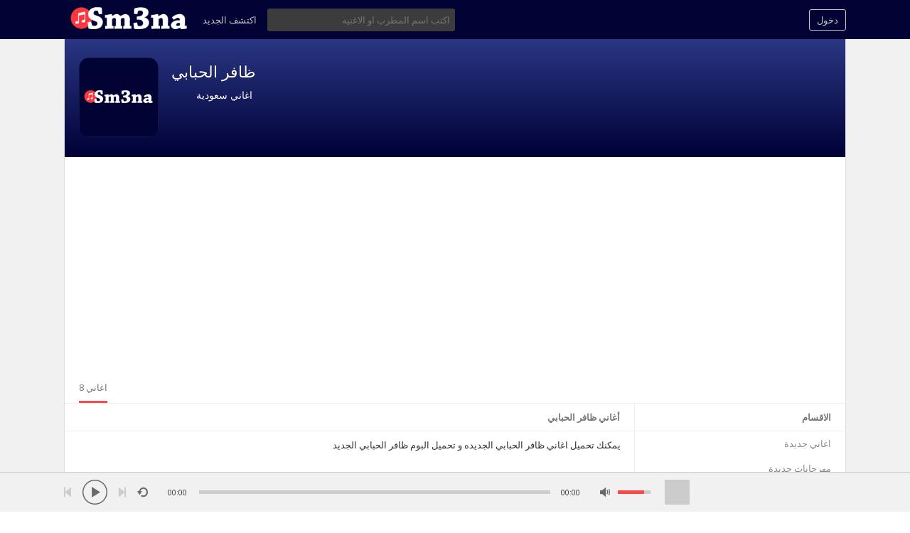

--- FILE ---
content_type: text/html
request_url: https://www.sm3na.com/audios/204eda0af3
body_size: 7554
content:
<!DOCTYPE html>
<html>
<head>
	<meta http-equiv="Content-Type" content="text/html; charset=UTF-8"/>
<title>اغاني  ظافر الحبابي  - سمعنا</title>
	<link rel="canonical" href="https://www.sm3na.com/audios/204eda0af3" />
<meta name="description" content="تحميل اغاني  ظافر الحبابي  وتحميل البوم  ظافر الحبابي  الجديد من سمعنا">
<meta name="viewport" content="width=device-width, minimum-scale=1.0, maximum-scale=2.0, user-scalable=0">
<meta name="theme-color" content="#000333">
<link rel="shortcut icon" href="../themes/sound/images/favicon.png">
<link href="../themes/sound/style.css" rel="stylesheet" type="text/css">
<link rel="stylesheet" href="../themes/sound/intlTelInput.css">
<link rel="manifest" href="../manifest.json">
<script type="text/javascript">baseUrl = "https://www.sm3na.com"; token_id = "53cf4b5cd2e0ce6252dd9f54badd53a9"; nowPlaying = viewed_id = 0; player_volume = 0.80; search_filter = "https://www.sm3na.com/search/filter/tracks/"; explore_filter = "https://www.sm3na.com/explore/filter/"; lng_just_now = "حالاً"; lng_ta_second = "منذ ثانيه"; lng_ta_seconds = "seconds"; lng_ta_minute = "منذ دقيقه"; lng_ta_minutes = "%d دقائق"; lng_ta_hour = "منذ ساعه"; lng_ta_hours = "منذ %d ساعات"; lng_ta_day = "منذ يوم"; lng_ta_days = "منذ %d ايام"; lng_ta_week = "منذ اسبوع"; lng_ta_weeks = "%d اسابيع"; lng_ta_month = "منذ شهر"; lng_ta_months = "منذ %d شهور"; lng_ta_year = "منذ سنه"; lng_ta_years = "منذ %d سنوات"; lng_ago = "";</script>
<script type="text/javascript" src="../themes/sound/js/jquery.js"></script>
<script type="text/javascript" src="../themes/sound/js/jquery.timeago.js"></script>
<script type="text/javascript" src="../themes/sound/js/functions.js"></script>
<script type="text/javascript" src="../themes/sound/js/jquery.jplayer.min.js"></script>
<script type="text/javascript">
$(document).ready(function() {
	$("#sound-player").jPlayer({
		cssSelectorAncestor: '#sound-container',
		play: function() {
			// Verify if a view has been added already for this track
			if(viewed_id == nowPlaying) {
				return false;
			} else {
				updateTrackInfo(nowPlaying);
				prevnext(3);
			}
			// Add the play count
			viewed_id = nowPlaying;
			$.ajax({
				type: "POST",
				url: "/",
				data: "id="+nowPlaying+"&token_id="+token_id, 
				cache: false
			});
		},
		ended: function () {
			// If repeat is not turned on, move to the next song
			if($('#repeat-song').html() == 0) {
				$('.current-seek').html($('#sound_ghost_player').html());
				$('.current-play').show();
				viewed_id = 0;
				nextSong(nowPlaying);
			}
		},
		swfPath: "https://www.sm3na.com/themes/sound/js",
		supplied: "mp3,m4a,wav",
		wmode: "window",
		volume: player_volume,
		smoothPlayBar: true,
		keyEnabled: true
	});
});
function updateTrackInfo(id) {
	// If there's a track id
	if(id > 0) {
		// Add the current song class
		$('#track'+id).addClass('current-song');
		// Add current play class to the Play button and hide it
		$('#play'+id).addClass('current-play');
		$('.current-play').hide();
		$('.jp-audio .jp-time-holder').show();
		// Add the active player to the current song
		$("#song-controls"+id).html($("#seek-bar-song").html());
		// Add the active player class to the current song
		$("#song-controls"+id).addClass('current-seek');
		// Set the play/pause button position (this is needed for mobile view in order for the play/pause button to be at the same height with the initial play button)
		$('#track'+id+' .jp-play , #track'+id+' .jp-pause').css({ 'margin-top' : '-' + $('.song-top', '#track'+id).outerHeight() + 'px' });
		prevnext();
		// Bind functionality to the new song selector
		$("#sound-player").jPlayer("option", "cssSelectorAncestor", '#sound-container');
	}
}
function playSong(song, id, format) {
	// If the user is on a mobile device, open the track in a new tab rather than playing it on the page
	/*if(/Android|webOS|iPhone|iPad|iPod|BlackBerry|IEMobile|Opera Mini/i.test(navigator.userAgent)) {
		window.location = 'https://www.sm3na.com/uploads/tracks/'+song;
		return false;
	}*/
	// Remove the current-song class (if any)
	$('.current-song').removeClass('current-song');
	// Show the previously hidden Play button (if any)
	$('.current-play').show();
	$('.current-play').removeClass('current-play');
	// Remove the active player if exists and set the ghost player
	$('.current-seek').html($('#sound_ghost_player').html());
	// Remove the active player class
	$('.current-seek').removeClass('current-seek');
	// Define the current playing track
	nowPlaying = id;
	// Update the track listing
	updateTrackInfo(nowPlaying);
	prevnext(3);
	// Get the current song name, url and author
	var trackUrl = $('#song-url'+id).attr('href');
	var artwork = $('#song-art'+id).attr('src');
	var songName, shortSongName = songName = $('#song-name'+id).html();
	var songAuthor = $('#song-author'+id).text();
	var songAuthorUrl = $('#song-author'+id).attr('href');
	if(songName.length > 30) {
		var shortSongName = $('#song-name'+id).html();
	}
	document.title = songName + " - " + songAuthor + " - سمعنا";
	$('#sw-song-name').html($('<a>', {html: shortSongName, href: trackUrl, title: songName, rel: 'loadpage'}));
	$('#sw-author-name').html($('<a>', {html: songAuthor, href: songAuthorUrl, title: songAuthor, rel: 'loadpage'}));
	$('#topbar-artwork').html($('<a>', {href: trackUrl, rel: 'loadpage', id: 'artwork-container'}));
	$('#artwork-container').html('<img src="'+artwork+'">');
	// if the format is mp4, switch it to m4a since mp4 can be audio only
	if(format == 'mp4') {
		format = 'm4a';
	}
	if(format == 'mp3') {
		$("#sound-player").jPlayer("setMedia",{mp3:song}).jPlayer("play");
	} else if(format == 'm4a') {
		$("#sound-player").jPlayer("setMedia",{m4a:song}).jPlayer("play");
	} else if(format == 'wav') {
		$("#sound-player").jPlayer("setMedia",{wav:song}).jPlayer("play");
	}
}
</script>
<script async src="https://pagead2.googlesyndication.com/pagead/js/adsbygoogle.js?client=ca-pub-8446606647876391" ></script>
<!-- Google tag (gtag.js) -->
<script async src="https://www.googletagmanager.com/gtag/js?id=G-VG6ZFERNNJ"></script>
<script>
  window.dataLayer = window.dataLayer || [];
  function gtag(){dataLayer.push(arguments);}
  gtag('js', new Date());
  gtag('config', 'G-VG6ZFERNNJ');
</script>
<link rel="manifest" href="../manifest.json"/>
</head>
<meta property="og:title" content=" ظافر الحبابي "/>
	<meta property="og:type" content="musician"/>
	<meta property="og:url" content="https://www.sm3na.com/audios/204eda0af3"/>
	<meta property="og:image" />
	<meta property="fb:page_id" content="114757815201123"/>
	<meta property="og:site_name" content="سمعنا"/>
<body>
<div id="loading-bar"><dd></dd><dt></dt></div>
<div class="topbar">
	<div class="header">
		<a href="../welcome" rel="loadpage"><div class="logo" title="الصفحة الرئيسية"></div></a>
		<a href="../explore" class="menu-button" rel="loadpage" id="explore-button">اكتشف الجديد</a>
		<a onclick="connect_modal()" class="menu-btn" title="دخول">دخول</a>
		<div class="search-input">
		<input type="text" id="search" placeholder="اكتب اسم المطرب او الاغنيه" autocomplete="off">
		<label for="search" id="search_label">ابحث عن مغني او اغنيه</label></div>
	</div>
	<div class="search-container"></div>
	<div class="notification-container">
		<div class="notification-content">
			<div class="notification-inner">
				<span id="global_page_url"><a href="../notifications" rel="loadpage">عرض المزيد من التنبيهات</a></span>
				<span id="chat_page_url"><a href="../notifications/filter/chats" rel="loadpage">عرض المزيد من الرسائل</a></span>
				<a onclick="showNotification('close')" title="اغلاق التنبيهات"><div class="close_btn"></div></a>
			</div>
			<div id="notifications-content"></div>
			<div class="notification-row"><div class="notification-padding"><a href="../settings/notifications" rel="loadpage">اعدادات التنبيهات</a></div></div>
		</div>
	</div>
</div>
<div class="topbar_margin"></div>
<div id="content">
	<div class="row-body content-audios">
	<div class="body-content">
		<div class="twelve columns">
					<div class="cover-container">
						<div class="cover-content">
							<div class="cover-image" style="background: rgba(0, 0, 0, 0) linear-gradient(rgb(42, 55, 131), rgb(0, 0, 55)) repeat scroll 0% 0%;">
							</div>
							<div class="cover-description">
								<div class="cover-avatar-content">
									<div class="cover-avatar">
										<span id="avatar2618"><img src="../images/singerspics/no-pic-reigon.gif" alt=" ظافر الحبابي " title=" ظافر الحبابي "/></span>
									</div>
								</div>
								<div class="cover-description-content">
									<span id="author2618"></span><span id="time2618"></span><div class="cover-text-container">
									<div class="cover-username"><a href="../audios/204eda0af3" rel="loadpage" title="اغاني  ظافر الحبابي "> ظافر الحبابي </a></div>
									<div class="cover-location"><a href="../cat/saudi_songs" rel="loadpage" title="اغاني سعودية">اغاني سعودية</a></div></div>
								</div>
								<div class="cover-description-buttons"><div id="subscribe2618"></div></div>
								<div class="cover-buttons">
									<a class="cover-button cover-button-active" rel="loadpage" href="../audios/204eda0af3">8 اغاني</a>
								</div>
							</div>
						</div>
					</div>
				</div>
		<div class="three columns">
<div class="sidebar-container widget-categories"><div class="sidebar-content"><div class="sidebar-header">الاقسام</div><div class="sidebar-link"><a href="../explore" rel="loadpage">اغاني جديدة</a></div><div class="sidebar-link"><a href="../explore/mahrajanat" rel="loadpage">مهرجانات جديدة</a></div><div class="sidebar-link"><a href="../explore/popular_music" rel="loadpage">اشهر الاغاني</a></div><div class="sidebar-link"><a href="../artists" rel="loadpage">اقسام الفنانين</a></div></div></div>
<div class="sidebar-container widget-ad-unit"><div class="sidebar-content"><div class="sidebar-header">اعلان</div><div class="ads"><a href="https://egypting.com/" title="Egypting, Egyptian Social Network" target="_blank"><img src="../ads/egypting.png" width="300" alt="Egypting"></a></div></div></div>
		</div>
		<div class="nine columns" id="main-content">
			<div class="page-header page-header-extra">أغاني  ظافر الحبابي </div>
			<div class="message-inner">يمكنك تحميل اغاني  ظافر الحبابي  الجديده و تحميل البوم  ظافر الحبابي  الجديد</div>
			<div id="profile-card"></div>
			<div id="track73904" class="song-container">
						<div class="song-art"><a href="/" rel="loadpage" title="اغنية جملة الخلان مع فلاح المسردي -  ظافر الحبابي "><img src="../images/singerspics/no-pic-reigon.gif" width="112" id="song-art73904" alt=" ظافر الحبابي "></a></div>
						<div class="song-top">
							<div data-track-name="جملة الخلان مع فلاح المسردي" data-track-id="73904" id="play73904" data-track-url="https://ss7.sm3na.com/2618/Sm3na_com_73904.mp3" data-track-format="mp3" class="track song-play-btn">
							</div>
							<div class="song-titles">
								<div class="song-author"><a href="../audios/204eda0af3" rel="loadpage" id="song-author73904" title="اغاني  ظافر الحبابي "> ظافر الحبابي </a></div>
								<div class="song-title">
									<a href="/" id="song-url73904" rel="loadpage"><div id="song-name73904" title="اغنية جملة الخلان مع فلاح المسردي -  ظافر الحبابي ">جملة الخلان مع فلاح المسردي</div></a>
								</div>
							</div>
						</div>
						<div class="player-controls">
							<div id="song-controls73904">
								<div id="jp_container_123" class="jp-audio">
									<div class="jp-type-single">
											<div class="jp-gui jp-interface">
												<div class="jp-progress">
													<div class="jp-seek-bar">
													<div class="jp-play-bar"></div>
												</div>
											</div>
										</div>
									</div>
								</div>
							</div>
						</div>
						<div class="track-actions-container">
							<div class="track-actions"><div class="track-actions-content" id="track-action73904"><div class="track-buttons-container"><div class="like-button" onclick="connect_modal()" id="doLike73904" title="Like"><span class="action-text">Like</span></div><div class="share-button" onclick="share(73904, 1)" title="شارك"><span class="action-text">شارك</span></div><a href="https://ss7.sm3na.com/2618/Sm3na_com_73904.mp3" target="_blank" rel="noopener" download="جملة الخلان مع فلاح المسردي.mp3" title="تحميل جملة الخلان مع فلاح المسردي mp3" onclick="addDownload(73904);"><div class="download-button" title="تحميل جملة الخلان مع فلاح المسردي mp3"><span class="action-text">تحميل</span></div></a></div> <div class="track-stats"><div class="counter views_counter" title="Listened 188 times">188</div><div class="counter downloads_counter" title="Downloaded 4 times">4</div></div></div></div>
						</div>
					</div><div id="track69861" class="song-container">
						<div class="song-art"><a href="../audio/888c2b11c076" rel="loadpage" title="اغنية جينا بهمه -  ظافر الحبابي "><img src="../images/singerspics/no-pic-reigon.gif" width="112" id="song-art69861" alt=" ظافر الحبابي "></a></div>
						<div class="song-top">
							<div data-track-name="جينا بهمه" data-track-id="69861" id="play69861" data-track-url="https://ss6.sm3na.com/2618/Sm3na_com_69861.mp3" data-track-format="mp3" class="track song-play-btn">
							</div>
							<div class="song-titles">
								<div class="song-author"><a href="../audios/204eda0af3" rel="loadpage" id="song-author69861" title="اغاني  ظافر الحبابي "> ظافر الحبابي </a></div>
								<div class="song-title">
									<a href="../audio/888c2b11c076" id="song-url69861" rel="loadpage"><div id="song-name69861" title="اغنية جينا بهمه -  ظافر الحبابي ">جينا بهمه</div></a>
								</div>
							</div>
						</div>
						<div class="player-controls">
							<div id="song-controls69861">
								<div id="jp_container_123" class="jp-audio">
									<div class="jp-type-single">
											<div class="jp-gui jp-interface">
												<div class="jp-progress">
													<div class="jp-seek-bar">
													<div class="jp-play-bar"></div>
												</div>
											</div>
										</div>
									</div>
								</div>
							</div>
						</div>
						<div class="track-actions-container">
							<div class="track-actions"><div class="track-actions-content" id="track-action69861"><div class="track-buttons-container"><div class="like-button" onclick="connect_modal()" id="doLike69861" title="Like"><span class="action-text">Like</span></div><div class="share-button" onclick="share(69861, 1)" title="شارك"><span class="action-text">شارك</span></div><a href="https://ss6.sm3na.com/2618/Sm3na_com_69861.mp3" target="_blank" rel="noopener" download="جينا بهمه.mp3" title="تحميل جينا بهمه mp3" onclick="addDownload(69861);"><div class="download-button" title="تحميل جينا بهمه mp3"><span class="action-text">تحميل</span></div></a></div> <div class="track-stats"><div class="counter views_counter" title="Listened 170 times">170</div><div class="counter like_btn" id="like_btn69861" title="1 الاغاني المفضله">1</div><div class="counter downloads_counter" title="Downloaded 4 times">4</div></div></div></div>
						</div>
					</div><div id="track69360" class="song-container">
						<div class="song-art"><a href="/" rel="loadpage" title="اغنية غبت الاحزان -  ظافر الحبابي "><img src="../images/singerspics/no-pic-reigon.gif" width="112" id="song-art69360" alt=" ظافر الحبابي "></a></div>
						<div class="song-top">
							<div data-track-name="غبت الاحزان" data-track-id="69360" id="play69360" data-track-url="https://ss6.sm3na.com/2618/Sm3na_com_69360.mp3" data-track-format="mp3" class="track song-play-btn">
							</div>
							<div class="song-titles">
								<div class="song-author"><a href="../audios/204eda0af3" rel="loadpage" id="song-author69360" title="اغاني  ظافر الحبابي "> ظافر الحبابي </a></div>
								<div class="song-title">
									<a href="/" id="song-url69360" rel="loadpage"><div id="song-name69360" title="اغنية غبت الاحزان -  ظافر الحبابي ">غبت الاحزان</div></a>
								</div>
							</div>
						</div>
						<div class="player-controls">
							<div id="song-controls69360">
								<div id="jp_container_123" class="jp-audio">
									<div class="jp-type-single">
											<div class="jp-gui jp-interface">
												<div class="jp-progress">
													<div class="jp-seek-bar">
													<div class="jp-play-bar"></div>
												</div>
											</div>
										</div>
									</div>
								</div>
							</div>
						</div>
						<div class="track-actions-container">
							<div class="track-actions"><div class="track-actions-content" id="track-action69360"><div class="track-buttons-container"><div class="like-button" onclick="connect_modal()" id="doLike69360" title="Like"><span class="action-text">Like</span></div><div class="share-button" onclick="share(69360, 1)" title="شارك"><span class="action-text">شارك</span></div><a href="https://ss6.sm3na.com/2618/Sm3na_com_69360.mp3" target="_blank" rel="noopener" download="غبت الاحزان.mp3" title="تحميل غبت الاحزان mp3" onclick="addDownload(69360);"><div class="download-button" title="تحميل غبت الاحزان mp3"><span class="action-text">تحميل</span></div></a></div> <div class="track-stats"><div class="counter views_counter" title="Listened 145 times">145</div><div class="counter downloads_counter" title="Downloaded 7 times">7</div></div></div></div>
						</div>
					</div><div id="track68082" class="song-container">
						<div class="song-art"><a href="/" rel="loadpage" title="اغنية كلي امل -  ظافر الحبابي "><img src="../images/singerspics/no-pic-reigon.gif" width="112" id="song-art68082" alt=" ظافر الحبابي "></a></div>
						<div class="song-top">
							<div data-track-name="كلي امل" data-track-id="68082" id="play68082" data-track-url="https://ss6.sm3na.com/2618/Sm3na_com_68082.mp3" data-track-format="mp3" class="track song-play-btn">
							</div>
							<div class="song-titles">
								<div class="song-author"><a href="../audios/204eda0af3" rel="loadpage" id="song-author68082" title="اغاني  ظافر الحبابي "> ظافر الحبابي </a></div>
								<div class="song-title">
									<a href="/" id="song-url68082" rel="loadpage"><div id="song-name68082" title="اغنية كلي امل -  ظافر الحبابي ">كلي امل</div></a>
								</div>
							</div>
						</div>
						<div class="player-controls">
							<div id="song-controls68082">
								<div id="jp_container_123" class="jp-audio">
									<div class="jp-type-single">
											<div class="jp-gui jp-interface">
												<div class="jp-progress">
													<div class="jp-seek-bar">
													<div class="jp-play-bar"></div>
												</div>
											</div>
										</div>
									</div>
								</div>
							</div>
						</div>
						<div class="track-actions-container">
							<div class="track-actions"><div class="track-actions-content" id="track-action68082"><div class="track-buttons-container"><div class="like-button" onclick="connect_modal()" id="doLike68082" title="Like"><span class="action-text">Like</span></div><div class="share-button" onclick="share(68082, 1)" title="شارك"><span class="action-text">شارك</span></div><a href="https://ss6.sm3na.com/2618/Sm3na_com_68082.mp3" target="_blank" rel="noopener" download="كلي امل.mp3" title="تحميل كلي امل mp3" onclick="addDownload(68082);"><div class="download-button" title="تحميل كلي امل mp3"><span class="action-text">تحميل</span></div></a></div> <div class="track-stats"><div class="counter views_counter" title="Listened 178 times">178</div><div class="counter downloads_counter" title="Downloaded 11 times">11</div></div></div></div>
						</div>
					</div><div id="track66639" class="song-container">
						<div class="song-art"><a href="/" rel="loadpage" title="اغنية صبري طال -  ظافر الحبابي "><img src="../images/singerspics/no-pic-reigon.gif" width="112" id="song-art66639" alt=" ظافر الحبابي "></a></div>
						<div class="song-top">
							<div data-track-name="صبري طال" data-track-id="66639" id="play66639" data-track-url="https://ss6.sm3na.com/2618/Sm3na_com_66639.mp3" data-track-format="mp3" class="track song-play-btn">
							</div>
							<div class="song-titles">
								<div class="song-author"><a href="../audios/204eda0af3" rel="loadpage" id="song-author66639" title="اغاني  ظافر الحبابي "> ظافر الحبابي </a></div>
								<div class="song-title">
									<a href="/" id="song-url66639" rel="loadpage"><div id="song-name66639" title="اغنية صبري طال -  ظافر الحبابي ">صبري طال</div></a>
								</div>
							</div>
						</div>
						<div class="player-controls">
							<div id="song-controls66639">
								<div id="jp_container_123" class="jp-audio">
									<div class="jp-type-single">
											<div class="jp-gui jp-interface">
												<div class="jp-progress">
													<div class="jp-seek-bar">
													<div class="jp-play-bar"></div>
												</div>
											</div>
										</div>
									</div>
								</div>
							</div>
						</div>
						<div class="track-actions-container">
							<div class="track-actions"><div class="track-actions-content" id="track-action66639"><div class="track-buttons-container"><div class="like-button" onclick="connect_modal()" id="doLike66639" title="Like"><span class="action-text">Like</span></div><div class="share-button" onclick="share(66639, 1)" title="شارك"><span class="action-text">شارك</span></div><a href="https://ss6.sm3na.com/2618/Sm3na_com_66639.mp3" target="_blank" rel="noopener" download="صبري طال.mp3" title="تحميل صبري طال mp3" onclick="addDownload(66639);"><div class="download-button" title="تحميل صبري طال mp3"><span class="action-text">تحميل</span></div></a></div> <div class="track-stats"><div class="counter views_counter" title="Listened 212 times">212</div><div class="counter like_btn" id="like_btn66639" title="1 الاغاني المفضله">1</div><div class="counter downloads_counter" title="Downloaded 7 times">7</div></div></div></div>
						</div>
					</div><div id="track66635" class="song-container">
						<div class="song-art"><a href="../audio/238752d36cc6" rel="loadpage" title="اغنية بعدك ما يطاق -  ظافر الحبابي "><img src="../images/singerspics/no-pic-reigon.gif" width="112" id="song-art66635" alt=" ظافر الحبابي "></a></div>
						<div class="song-top">
							<div data-track-name="بعدك ما يطاق" data-track-id="66635" id="play66635" data-track-url="https://ss6.sm3na.com/2618/Sm3na_com_66635.mp3" data-track-format="mp3" class="track song-play-btn">
							</div>
							<div class="song-titles">
								<div class="song-author"><a href="../audios/204eda0af3" rel="loadpage" id="song-author66635" title="اغاني  ظافر الحبابي "> ظافر الحبابي </a></div>
								<div class="song-title">
									<a href="../audio/238752d36cc6" id="song-url66635" rel="loadpage"><div id="song-name66635" title="اغنية بعدك ما يطاق -  ظافر الحبابي ">بعدك ما يطاق</div></a>
								</div>
							</div>
						</div>
						<div class="player-controls">
							<div id="song-controls66635">
								<div id="jp_container_123" class="jp-audio">
									<div class="jp-type-single">
											<div class="jp-gui jp-interface">
												<div class="jp-progress">
													<div class="jp-seek-bar">
													<div class="jp-play-bar"></div>
												</div>
											</div>
										</div>
									</div>
								</div>
							</div>
						</div>
						<div class="track-actions-container">
							<div class="track-actions"><div class="track-actions-content" id="track-action66635"><div class="track-buttons-container"><div class="like-button" onclick="connect_modal()" id="doLike66635" title="Like"><span class="action-text">Like</span></div><div class="share-button" onclick="share(66635, 1)" title="شارك"><span class="action-text">شارك</span></div><a href="https://ss6.sm3na.com/2618/Sm3na_com_66635.mp3" target="_blank" rel="noopener" download="بعدك ما يطاق.mp3" title="تحميل بعدك ما يطاق mp3" onclick="addDownload(66635);"><div class="download-button" title="تحميل بعدك ما يطاق mp3"><span class="action-text">تحميل</span></div></a></div> <div class="track-stats"><div class="counter views_counter" title="Listened 325 times">325</div><div class="counter like_btn" id="like_btn66635" title="1 الاغاني المفضله">1</div><div class="counter downloads_counter" title="Downloaded 15 times">15</div></div></div></div>
						</div>
					</div><div id="track63465" class="song-container">
						<div class="song-art"><a href="/" rel="loadpage" title="اغنية نظرات الاعجاب -  ظافر الحبابي "><img src="../images/singerspics/no-pic-reigon.gif" width="112" id="song-art63465" alt=" ظافر الحبابي "></a></div>
						<div class="song-top">
							<div data-track-name="نظرات الاعجاب" data-track-id="63465" id="play63465" data-track-url="https://ss6.sm3na.com/2618/Sm3na_com_63465.mp3" data-track-format="mp3" class="track song-play-btn">
							</div>
							<div class="song-titles">
								<div class="song-author"><a href="../audios/204eda0af3" rel="loadpage" id="song-author63465" title="اغاني  ظافر الحبابي "> ظافر الحبابي </a></div>
								<div class="song-title">
									<a href="/" id="song-url63465" rel="loadpage"><div id="song-name63465" title="اغنية نظرات الاعجاب -  ظافر الحبابي ">نظرات الاعجاب</div></a>
								</div>
							</div>
						</div>
						<div class="player-controls">
							<div id="song-controls63465">
								<div id="jp_container_123" class="jp-audio">
									<div class="jp-type-single">
											<div class="jp-gui jp-interface">
												<div class="jp-progress">
													<div class="jp-seek-bar">
													<div class="jp-play-bar"></div>
												</div>
											</div>
										</div>
									</div>
								</div>
							</div>
						</div>
						<div class="track-actions-container">
							<div class="track-actions"><div class="track-actions-content" id="track-action63465"><div class="track-buttons-container"><div class="like-button" onclick="connect_modal()" id="doLike63465" title="Like"><span class="action-text">Like</span></div><div class="share-button" onclick="share(63465, 1)" title="شارك"><span class="action-text">شارك</span></div><a href="https://ss6.sm3na.com/2618/Sm3na_com_63465.mp3" target="_blank" rel="noopener" download="نظرات الاعجاب.mp3" title="تحميل نظرات الاعجاب mp3" onclick="addDownload(63465);"><div class="download-button" title="تحميل نظرات الاعجاب mp3"><span class="action-text">تحميل</span></div></a></div> <div class="track-stats"><div class="counter views_counter" title="Listened 80 times">80</div><div class="counter like_btn" id="like_btn63465" title="1 الاغاني المفضله">1</div><div class="counter downloads_counter" title="Downloaded 20 times">20</div></div></div></div>
						</div>
					</div><div id="track62412" class="song-container">
						<div class="song-art"><a href="../audio/138ed4871e85" rel="loadpage" title="اغنية ياعاشقين انا حزين -  ظافر الحبابي "><img src="../images/singerspics/no-pic-reigon.gif" width="112" id="song-art62412" alt=" ظافر الحبابي "></a></div>
						<div class="song-top">
							<div data-track-name="ياعاشقين انا حزين" data-track-id="62412" id="play62412" data-track-url="https://ss6.sm3na.com/2618/Sm3na_com_62412.mp3" data-track-format="mp3" class="track song-play-btn">
							</div>
							<div class="song-titles">
								<div class="song-author"><a href="../audios/204eda0af3" rel="loadpage" id="song-author62412" title="اغاني  ظافر الحبابي "> ظافر الحبابي </a></div>
								<div class="song-title">
									<a href="../audio/138ed4871e85" id="song-url62412" rel="loadpage"><div id="song-name62412" title="اغنية ياعاشقين انا حزين -  ظافر الحبابي ">ياعاشقين انا حزين</div></a>
								</div>
							</div>
						</div>
						<div class="player-controls">
							<div id="song-controls62412">
								<div id="jp_container_123" class="jp-audio">
									<div class="jp-type-single">
											<div class="jp-gui jp-interface">
												<div class="jp-progress">
													<div class="jp-seek-bar">
													<div class="jp-play-bar"></div>
												</div>
											</div>
										</div>
									</div>
								</div>
							</div>
						</div>
						<div class="track-actions-container">
							<div class="track-actions"><div class="track-actions-content" id="track-action62412"><div class="track-buttons-container"><div class="like-button" onclick="connect_modal()" id="doLike62412" title="Like"><span class="action-text">Like</span></div><div class="share-button" onclick="share(62412, 1)" title="شارك"><span class="action-text">شارك</span></div><a href="https://ss6.sm3na.com/2618/Sm3na_com_62412.mp3" target="_blank" rel="noopener" download="ياعاشقين انا حزين.mp3" title="تحميل ياعاشقين انا حزين mp3" onclick="addDownload(62412);"><div class="download-button" title="تحميل ياعاشقين انا حزين mp3"><span class="action-text">تحميل</span></div></a></div> <div class="track-stats"><div class="counter views_counter" title="Listened 308 times">308</div><div class="counter like_btn" id="like_btn62412" title="1 الاغاني المفضله">1</div><div class="counter downloads_counter" title="Downloaded 23 times">23</div></div></div></div>
						</div>
					</div>
		</div>
	</div>
</div>
<div id="share" style="display: none;">
	<div class="modal-container">
		<div class="modal-title" id="share-title">
			<div class="modal-menu-container">
				<div class="modal-menu-item modal-menu-item-active" id="tab-share">شارك</div>
				<div class="modal-menu-item" id="tab-embed">Embed</div>
			</div>
		</div>
		<div class="divider"></div>
		<div class="tab-share">
			<div class="modal-inner">
				<div class="modal-desc">Share on Social Networks</div>
				<div class="share-icon-container"><div class="social-icon-padding"><a id="fb-share" title="Share on Facebook"><div class="share-social-icon facebook-icon"></div></a></div></div>
				<div class="share-icon-container"><div class="social-icon-padding"><a id="tw-share" title="Share on Twitter"><div class="share-social-icon twitter-icon"></div></a></div></div>
				<div class="share-icon-container"><div class="social-icon-padding"><a id="gp-share" title=""><div class="share-social-icon gplus-icon"></div></a></div></div>
				<div class="share-icon-container"><div class="social-icon-padding"><a id="pn-share" title="Share on Pinterest"><div class="share-social-icon pinterest-icon"></div></a></div></div>
				<div class="share-icon-container"><div class="social-icon-padding"><a id="em-share" title="Share via email"><div class="share-social-icon email-icon"></div></a></div></div>
			</div>
			<div class="modal-inner">
				<div class="modal-desc">Share URL</div>
				<div class="modal-input"><input id="share-url" value="" readonly="readonly"></div>
			</div>
		</div>
		<div class="tab-embed">
			<div class="modal-inner">
				<div class="dummy-player">
					<div class="dummy-artwork"></div>
					<div class="dummy-play-btn"></div>
					<div class="dummy-author"></div>
					<div class="dummy-title"></div>
					<div class="dummy-seek"></div>
					<div class="dummy-avatars"></div>
					<div class="dummy-avatars"></div>
					<div class="dummy-avatars"></div>
					<div class="dummy-avatars"></div>
					<div class="dummy-avatars"></div>
				</div>
				<div class="modal-desc">Embed Code</div>
				<div class="modal-input"><input id="embed-url" value="" readonly="readonly"></div>
				<div class="modal-checkbox"><input type="checkbox" name="autoplay" id="autoplay"><label for="autoplay">تشغيل تلقائي</label></div>
			</div>
		</div>
		<div class="divider"></div>
		<div class="modal-menu">
			<div class="modal-btn"><a onclick="share(0, 0)">اغلاق</a></div>
		</div>
	</div>
</div>
<div id="playlist" style="display: none;">
	<div class="modal-container">
		<div class="modal-title" id="share-title">
			<div class="modal-menu-container">
				<div class="modal-menu-item modal-menu-item-active" id="tab-playlist">Playlist</div>
				<div class="modal-loading"></div>
			</div>
		</div>
		<div class="divider"></div>
		<div class="tab-playlist">
			<div class="modal-inner">
				<input type="text" id="playlist-name" class="playlist-input" placeholder="اضف قائمة استماع جديدة"><div onclick="playlist(0, 2)" class="button-normal playlist-save" id="playlist-save">حفظ</div>
			</div>
			<div class="modal-inner" id="playlists">
			</div>
		</div>	
		<div class="divider"></div>
		<div class="modal-menu">
			<div class="modal-btn"><a onclick="playlist(0, 0)">اغلاق</a></div>
		</div>
	</div>
</div>
<div id="delete" style="display: none;">
	<div class="modal-container">
		<div class="modal-title" id="share-title">
			<div class="modal-menu-container">
				<div class="modal-menu-item modal-menu-item-active" id="tab-delete">Delete</div>
				<div class="modal-loading"></div>
			</div>
		</div>
		<div class="divider"></div>
		<div class="tab-delete">
			<div class="modal-inner" id="delete-track" style="display: none;">
				Are you sure you want to delete this track?
			</div>
			<div class="modal-inner" id="delete-playlist" style="display: none;">
				Are you sure you want to delete this playlist?
			</div>
		</div>	
		<div class="divider"></div>
		<div class="modal-menu">
			<div class="modal-btn modal-btn-active"><a id="delete-button">Delete</a></div><div class="modal-btn"><a onclick="delete_modal(0, 'cancel')">الغاء</a></div>
		</div>
	</div>
</div>
</div>
<div id="connect" style="display: none;">
	<div class="modal-container">
		<div class="modal-title" id="share-title">
			<div class="modal-menu-container">
				<div class="modal-menu-item modal-menu-item-active" id="tab-login">تسجيل دخول</div>
				<div class="modal-menu-item" id="tab-register">عضويه جديدة</div>
				<div class="modal-loading"></div>
			</div>
		</div>
		<div class="divider"></div>
		<div class="tab-login">
			<div id="login-message"></div>
			<div class="modal-inner">
				<form id="login-form" method="post">
				<div class="modal-input modal-connect">	
					<input type="text" name="username" placeholder="اسم المستخدم او البريد الالكتروني">
					<input type="password" name="password" placeholder="الباسورد">
				</div>
				<div class="modal-checkbox"><input type="checkbox" name="remember" value="1" id="remember-me"><label for="remember-me">Remember me</label></div>
				<input type="submit" style="display: none;"><!-- submit button used to enable the enter key -->
				</form>
				<div class="forgot-password"><a href="../recover" rel="loadpage">نسيت الباسورد؟</a></div>
			</div>
			<div class="divider"></div>
			<div class="modal-menu">
				<div class="modal-btn modal-btn-active"><a id="login-button" onclick="connect(1)">تسجيل دخول</a></div>
			</div>
		</div>
		<div class="tab-register">
			<div id="register-message"></div>
			<div class="modal-inner">
				<div class="modal-input modal-connect">
					نأسف لم يعد التسجيل متاحاً لحسابات جديده على سمعنا 
					ننصحكم بالتسجيل على موقعنا الجديد اوديابلو
				</div>
			</div>
			<div class="divider"></div>
			<div class="modal-menu">
			<div class="modal-btn modal-btn-active"><a href="https://audiablo.com/" id="register-button" class="menu-btn" title="Audiablo">موقع Audiablo</a></div>
			</div>
		</div>
	</div>
</div>
<div class="modal-background"></div>
<div class="row-body">
	<div class="footer">
		<div class="footer-container">
			<div class="footer-links">
				<span><a href="../page/terms-of-use" rel="loadpage">Terms of Use</a></span><span><a href="../page/privacy" rel="loadpage">Privacy Policy</a></span><span><a href="../page/cookies" rel="loadpage">Cookies Policy</a></span><span><a href="../page/community-guidelines" rel="loadpage">Community Guidelines</a></span><span><a href="../page/copyright" rel="loadpage">Copyright</a></span>
			</div>
			<div class="footer-languages">
				Language: <span><a href="../index_lang-english">English</a></span><span><a href="../index_lang-arabic">Arabic</a></span>
			</div>
			<div class="footer-languages">
				&copy; 2005-2025 Sm3na.com All rights reserved. 
			</div>
		</div>
	</div>
</div>
<div class="bottombar">
	<div class="bottombar-container">
		<div id="sound-player" class="jp-jplayer"></div>
		<div id="sound-container" class="jp-audio top-player">
			<div class="player-nine">
				<div class="jp-type-single">
					<div class="jp-gui jp-interface">
						<div class="player-container-left">
							<a onclick="prevnext(1)" id="prev-button" class="prev-button" title="السابق"></a>
							<a class="jp-play" tabindex="1" title="تشغيل"></a>
							<a class="jp-pause" tabindex="1" title="ايقاف"></a>
							<a onclick="prevnext(2)" id="next-button" class="next-button" title="التالي"></a>
							<a class="jp-repeat" tabindex="1" title="تكرار" onclick="repeatSong(1)"></a>
							<a class="jp-repeat-off" tabindex="1" title="التكرار معطل" onclick="repeatSong(0)"></a>
							<div style="display: none;" id="repeat-song">0</div>
							<div class="jp-current-time" id="current-time"></div>
						</div>
						<div class="player-container-middle">
							<div class="jp-progress">
								<div class="jp-seek-bar">
									<div class="jp-play-bar"></div>
								</div>
							</div>
						</div>
						<div class="player-container-right">
							<div class="jp-duration" id="duration-time"></div>
							<a class="jp-mute" tabindex="1" title="صامت"></a>
							<a class="jp-unmute" tabindex="1" title="غير صامت"></a>
							<div class="jp-volume-bar" onclick="playerVolume()" title="مستوى الصوت">
								<div class="jp-volume-bar-value"></div>
							</div>
						</div>
					</div>
				<div class="jp-no-solution"></div>
			</div>
			</div>
			<div class="player-three">
				<div id="topbar-track-info">
					<div id="topbar-artwork"></div>
					<div id="topbar-track-details">
						<div class="topbar-song-name" id="sw-song-name"></div>
						<div class="topbar-author-name" id="sw-author-name"></div>
					</div>
				</div>
			</div>
		</div>
	</div>
</div>
<div id="seek-bar-song" style="display: none;">
	<div id="sound-container" class="jp-audio">
		<div class="jp-type-single">
			<div class="jp-gui jp-interface">
				<a class="jp-play">&nbsp;</a><a class="jp-pause">&nbsp;</a>
				<div class="jp-progress">
					<div class="jp-seek-bar">
						<div class="jp-play-bar"></div>
					</div>
				</div>
				<div class="jp-time-holder">
					<div class="jp-current-time"></div>
					<div class="jp-duration"></div>
				</div>
			</div>
		</div>
	</div>
</div>
<div id="sound_ghost_player" style="display: none;"><div class="jp-audio"><div class="jp-type-single"><div class="jp-gui jp-interface"><div class="jp-progress"><div class="jp-seek-bar"><div class="jp-play-bar"></div></div></div></div></div></div></div>
<script defer src="https://static.cloudflareinsights.com/beacon.min.js/vcd15cbe7772f49c399c6a5babf22c1241717689176015" integrity="sha512-ZpsOmlRQV6y907TI0dKBHq9Md29nnaEIPlkf84rnaERnq6zvWvPUqr2ft8M1aS28oN72PdrCzSjY4U6VaAw1EQ==" data-cf-beacon='{"version":"2024.11.0","token":"f2ae880b1f2946779a31a2b9990e9491","r":1,"server_timing":{"name":{"cfCacheStatus":true,"cfEdge":true,"cfExtPri":true,"cfL4":true,"cfOrigin":true,"cfSpeedBrain":true},"location_startswith":null}}' crossorigin="anonymous"></script>
</body>
</html>

--- FILE ---
content_type: text/html; charset=utf-8
request_url: https://www.google.com/recaptcha/api2/aframe
body_size: 267
content:
<!DOCTYPE HTML><html><head><meta http-equiv="content-type" content="text/html; charset=UTF-8"></head><body><script nonce="K0Sue0LqOOC43NCEirUPzw">/** Anti-fraud and anti-abuse applications only. See google.com/recaptcha */ try{var clients={'sodar':'https://pagead2.googlesyndication.com/pagead/sodar?'};window.addEventListener("message",function(a){try{if(a.source===window.parent){var b=JSON.parse(a.data);var c=clients[b['id']];if(c){var d=document.createElement('img');d.src=c+b['params']+'&rc='+(localStorage.getItem("rc::a")?sessionStorage.getItem("rc::b"):"");window.document.body.appendChild(d);sessionStorage.setItem("rc::e",parseInt(sessionStorage.getItem("rc::e")||0)+1);localStorage.setItem("rc::h",'1769901206323');}}}catch(b){}});window.parent.postMessage("_grecaptcha_ready", "*");}catch(b){}</script></body></html>